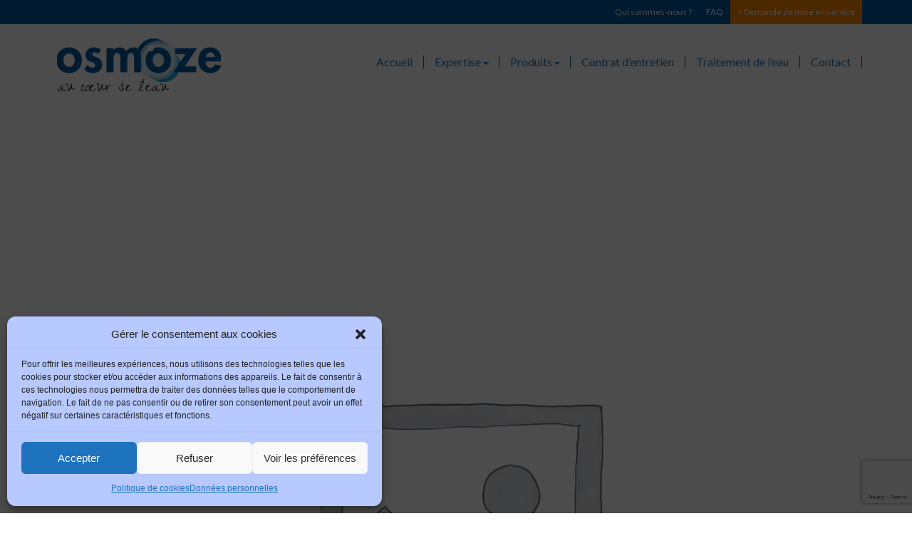

--- FILE ---
content_type: text/html; charset=utf-8
request_url: https://www.google.com/recaptcha/api2/anchor?ar=1&k=6LcfR3sUAAAAALffWqOGDI5HeWep8NXa8YLZi0BU&co=aHR0cHM6Ly9vc21vemUtZWF1LmZyOjQ0Mw..&hl=en&v=PoyoqOPhxBO7pBk68S4YbpHZ&size=invisible&anchor-ms=20000&execute-ms=30000&cb=on5rofxn4dio
body_size: 48827
content:
<!DOCTYPE HTML><html dir="ltr" lang="en"><head><meta http-equiv="Content-Type" content="text/html; charset=UTF-8">
<meta http-equiv="X-UA-Compatible" content="IE=edge">
<title>reCAPTCHA</title>
<style type="text/css">
/* cyrillic-ext */
@font-face {
  font-family: 'Roboto';
  font-style: normal;
  font-weight: 400;
  font-stretch: 100%;
  src: url(//fonts.gstatic.com/s/roboto/v48/KFO7CnqEu92Fr1ME7kSn66aGLdTylUAMa3GUBHMdazTgWw.woff2) format('woff2');
  unicode-range: U+0460-052F, U+1C80-1C8A, U+20B4, U+2DE0-2DFF, U+A640-A69F, U+FE2E-FE2F;
}
/* cyrillic */
@font-face {
  font-family: 'Roboto';
  font-style: normal;
  font-weight: 400;
  font-stretch: 100%;
  src: url(//fonts.gstatic.com/s/roboto/v48/KFO7CnqEu92Fr1ME7kSn66aGLdTylUAMa3iUBHMdazTgWw.woff2) format('woff2');
  unicode-range: U+0301, U+0400-045F, U+0490-0491, U+04B0-04B1, U+2116;
}
/* greek-ext */
@font-face {
  font-family: 'Roboto';
  font-style: normal;
  font-weight: 400;
  font-stretch: 100%;
  src: url(//fonts.gstatic.com/s/roboto/v48/KFO7CnqEu92Fr1ME7kSn66aGLdTylUAMa3CUBHMdazTgWw.woff2) format('woff2');
  unicode-range: U+1F00-1FFF;
}
/* greek */
@font-face {
  font-family: 'Roboto';
  font-style: normal;
  font-weight: 400;
  font-stretch: 100%;
  src: url(//fonts.gstatic.com/s/roboto/v48/KFO7CnqEu92Fr1ME7kSn66aGLdTylUAMa3-UBHMdazTgWw.woff2) format('woff2');
  unicode-range: U+0370-0377, U+037A-037F, U+0384-038A, U+038C, U+038E-03A1, U+03A3-03FF;
}
/* math */
@font-face {
  font-family: 'Roboto';
  font-style: normal;
  font-weight: 400;
  font-stretch: 100%;
  src: url(//fonts.gstatic.com/s/roboto/v48/KFO7CnqEu92Fr1ME7kSn66aGLdTylUAMawCUBHMdazTgWw.woff2) format('woff2');
  unicode-range: U+0302-0303, U+0305, U+0307-0308, U+0310, U+0312, U+0315, U+031A, U+0326-0327, U+032C, U+032F-0330, U+0332-0333, U+0338, U+033A, U+0346, U+034D, U+0391-03A1, U+03A3-03A9, U+03B1-03C9, U+03D1, U+03D5-03D6, U+03F0-03F1, U+03F4-03F5, U+2016-2017, U+2034-2038, U+203C, U+2040, U+2043, U+2047, U+2050, U+2057, U+205F, U+2070-2071, U+2074-208E, U+2090-209C, U+20D0-20DC, U+20E1, U+20E5-20EF, U+2100-2112, U+2114-2115, U+2117-2121, U+2123-214F, U+2190, U+2192, U+2194-21AE, U+21B0-21E5, U+21F1-21F2, U+21F4-2211, U+2213-2214, U+2216-22FF, U+2308-230B, U+2310, U+2319, U+231C-2321, U+2336-237A, U+237C, U+2395, U+239B-23B7, U+23D0, U+23DC-23E1, U+2474-2475, U+25AF, U+25B3, U+25B7, U+25BD, U+25C1, U+25CA, U+25CC, U+25FB, U+266D-266F, U+27C0-27FF, U+2900-2AFF, U+2B0E-2B11, U+2B30-2B4C, U+2BFE, U+3030, U+FF5B, U+FF5D, U+1D400-1D7FF, U+1EE00-1EEFF;
}
/* symbols */
@font-face {
  font-family: 'Roboto';
  font-style: normal;
  font-weight: 400;
  font-stretch: 100%;
  src: url(//fonts.gstatic.com/s/roboto/v48/KFO7CnqEu92Fr1ME7kSn66aGLdTylUAMaxKUBHMdazTgWw.woff2) format('woff2');
  unicode-range: U+0001-000C, U+000E-001F, U+007F-009F, U+20DD-20E0, U+20E2-20E4, U+2150-218F, U+2190, U+2192, U+2194-2199, U+21AF, U+21E6-21F0, U+21F3, U+2218-2219, U+2299, U+22C4-22C6, U+2300-243F, U+2440-244A, U+2460-24FF, U+25A0-27BF, U+2800-28FF, U+2921-2922, U+2981, U+29BF, U+29EB, U+2B00-2BFF, U+4DC0-4DFF, U+FFF9-FFFB, U+10140-1018E, U+10190-1019C, U+101A0, U+101D0-101FD, U+102E0-102FB, U+10E60-10E7E, U+1D2C0-1D2D3, U+1D2E0-1D37F, U+1F000-1F0FF, U+1F100-1F1AD, U+1F1E6-1F1FF, U+1F30D-1F30F, U+1F315, U+1F31C, U+1F31E, U+1F320-1F32C, U+1F336, U+1F378, U+1F37D, U+1F382, U+1F393-1F39F, U+1F3A7-1F3A8, U+1F3AC-1F3AF, U+1F3C2, U+1F3C4-1F3C6, U+1F3CA-1F3CE, U+1F3D4-1F3E0, U+1F3ED, U+1F3F1-1F3F3, U+1F3F5-1F3F7, U+1F408, U+1F415, U+1F41F, U+1F426, U+1F43F, U+1F441-1F442, U+1F444, U+1F446-1F449, U+1F44C-1F44E, U+1F453, U+1F46A, U+1F47D, U+1F4A3, U+1F4B0, U+1F4B3, U+1F4B9, U+1F4BB, U+1F4BF, U+1F4C8-1F4CB, U+1F4D6, U+1F4DA, U+1F4DF, U+1F4E3-1F4E6, U+1F4EA-1F4ED, U+1F4F7, U+1F4F9-1F4FB, U+1F4FD-1F4FE, U+1F503, U+1F507-1F50B, U+1F50D, U+1F512-1F513, U+1F53E-1F54A, U+1F54F-1F5FA, U+1F610, U+1F650-1F67F, U+1F687, U+1F68D, U+1F691, U+1F694, U+1F698, U+1F6AD, U+1F6B2, U+1F6B9-1F6BA, U+1F6BC, U+1F6C6-1F6CF, U+1F6D3-1F6D7, U+1F6E0-1F6EA, U+1F6F0-1F6F3, U+1F6F7-1F6FC, U+1F700-1F7FF, U+1F800-1F80B, U+1F810-1F847, U+1F850-1F859, U+1F860-1F887, U+1F890-1F8AD, U+1F8B0-1F8BB, U+1F8C0-1F8C1, U+1F900-1F90B, U+1F93B, U+1F946, U+1F984, U+1F996, U+1F9E9, U+1FA00-1FA6F, U+1FA70-1FA7C, U+1FA80-1FA89, U+1FA8F-1FAC6, U+1FACE-1FADC, U+1FADF-1FAE9, U+1FAF0-1FAF8, U+1FB00-1FBFF;
}
/* vietnamese */
@font-face {
  font-family: 'Roboto';
  font-style: normal;
  font-weight: 400;
  font-stretch: 100%;
  src: url(//fonts.gstatic.com/s/roboto/v48/KFO7CnqEu92Fr1ME7kSn66aGLdTylUAMa3OUBHMdazTgWw.woff2) format('woff2');
  unicode-range: U+0102-0103, U+0110-0111, U+0128-0129, U+0168-0169, U+01A0-01A1, U+01AF-01B0, U+0300-0301, U+0303-0304, U+0308-0309, U+0323, U+0329, U+1EA0-1EF9, U+20AB;
}
/* latin-ext */
@font-face {
  font-family: 'Roboto';
  font-style: normal;
  font-weight: 400;
  font-stretch: 100%;
  src: url(//fonts.gstatic.com/s/roboto/v48/KFO7CnqEu92Fr1ME7kSn66aGLdTylUAMa3KUBHMdazTgWw.woff2) format('woff2');
  unicode-range: U+0100-02BA, U+02BD-02C5, U+02C7-02CC, U+02CE-02D7, U+02DD-02FF, U+0304, U+0308, U+0329, U+1D00-1DBF, U+1E00-1E9F, U+1EF2-1EFF, U+2020, U+20A0-20AB, U+20AD-20C0, U+2113, U+2C60-2C7F, U+A720-A7FF;
}
/* latin */
@font-face {
  font-family: 'Roboto';
  font-style: normal;
  font-weight: 400;
  font-stretch: 100%;
  src: url(//fonts.gstatic.com/s/roboto/v48/KFO7CnqEu92Fr1ME7kSn66aGLdTylUAMa3yUBHMdazQ.woff2) format('woff2');
  unicode-range: U+0000-00FF, U+0131, U+0152-0153, U+02BB-02BC, U+02C6, U+02DA, U+02DC, U+0304, U+0308, U+0329, U+2000-206F, U+20AC, U+2122, U+2191, U+2193, U+2212, U+2215, U+FEFF, U+FFFD;
}
/* cyrillic-ext */
@font-face {
  font-family: 'Roboto';
  font-style: normal;
  font-weight: 500;
  font-stretch: 100%;
  src: url(//fonts.gstatic.com/s/roboto/v48/KFO7CnqEu92Fr1ME7kSn66aGLdTylUAMa3GUBHMdazTgWw.woff2) format('woff2');
  unicode-range: U+0460-052F, U+1C80-1C8A, U+20B4, U+2DE0-2DFF, U+A640-A69F, U+FE2E-FE2F;
}
/* cyrillic */
@font-face {
  font-family: 'Roboto';
  font-style: normal;
  font-weight: 500;
  font-stretch: 100%;
  src: url(//fonts.gstatic.com/s/roboto/v48/KFO7CnqEu92Fr1ME7kSn66aGLdTylUAMa3iUBHMdazTgWw.woff2) format('woff2');
  unicode-range: U+0301, U+0400-045F, U+0490-0491, U+04B0-04B1, U+2116;
}
/* greek-ext */
@font-face {
  font-family: 'Roboto';
  font-style: normal;
  font-weight: 500;
  font-stretch: 100%;
  src: url(//fonts.gstatic.com/s/roboto/v48/KFO7CnqEu92Fr1ME7kSn66aGLdTylUAMa3CUBHMdazTgWw.woff2) format('woff2');
  unicode-range: U+1F00-1FFF;
}
/* greek */
@font-face {
  font-family: 'Roboto';
  font-style: normal;
  font-weight: 500;
  font-stretch: 100%;
  src: url(//fonts.gstatic.com/s/roboto/v48/KFO7CnqEu92Fr1ME7kSn66aGLdTylUAMa3-UBHMdazTgWw.woff2) format('woff2');
  unicode-range: U+0370-0377, U+037A-037F, U+0384-038A, U+038C, U+038E-03A1, U+03A3-03FF;
}
/* math */
@font-face {
  font-family: 'Roboto';
  font-style: normal;
  font-weight: 500;
  font-stretch: 100%;
  src: url(//fonts.gstatic.com/s/roboto/v48/KFO7CnqEu92Fr1ME7kSn66aGLdTylUAMawCUBHMdazTgWw.woff2) format('woff2');
  unicode-range: U+0302-0303, U+0305, U+0307-0308, U+0310, U+0312, U+0315, U+031A, U+0326-0327, U+032C, U+032F-0330, U+0332-0333, U+0338, U+033A, U+0346, U+034D, U+0391-03A1, U+03A3-03A9, U+03B1-03C9, U+03D1, U+03D5-03D6, U+03F0-03F1, U+03F4-03F5, U+2016-2017, U+2034-2038, U+203C, U+2040, U+2043, U+2047, U+2050, U+2057, U+205F, U+2070-2071, U+2074-208E, U+2090-209C, U+20D0-20DC, U+20E1, U+20E5-20EF, U+2100-2112, U+2114-2115, U+2117-2121, U+2123-214F, U+2190, U+2192, U+2194-21AE, U+21B0-21E5, U+21F1-21F2, U+21F4-2211, U+2213-2214, U+2216-22FF, U+2308-230B, U+2310, U+2319, U+231C-2321, U+2336-237A, U+237C, U+2395, U+239B-23B7, U+23D0, U+23DC-23E1, U+2474-2475, U+25AF, U+25B3, U+25B7, U+25BD, U+25C1, U+25CA, U+25CC, U+25FB, U+266D-266F, U+27C0-27FF, U+2900-2AFF, U+2B0E-2B11, U+2B30-2B4C, U+2BFE, U+3030, U+FF5B, U+FF5D, U+1D400-1D7FF, U+1EE00-1EEFF;
}
/* symbols */
@font-face {
  font-family: 'Roboto';
  font-style: normal;
  font-weight: 500;
  font-stretch: 100%;
  src: url(//fonts.gstatic.com/s/roboto/v48/KFO7CnqEu92Fr1ME7kSn66aGLdTylUAMaxKUBHMdazTgWw.woff2) format('woff2');
  unicode-range: U+0001-000C, U+000E-001F, U+007F-009F, U+20DD-20E0, U+20E2-20E4, U+2150-218F, U+2190, U+2192, U+2194-2199, U+21AF, U+21E6-21F0, U+21F3, U+2218-2219, U+2299, U+22C4-22C6, U+2300-243F, U+2440-244A, U+2460-24FF, U+25A0-27BF, U+2800-28FF, U+2921-2922, U+2981, U+29BF, U+29EB, U+2B00-2BFF, U+4DC0-4DFF, U+FFF9-FFFB, U+10140-1018E, U+10190-1019C, U+101A0, U+101D0-101FD, U+102E0-102FB, U+10E60-10E7E, U+1D2C0-1D2D3, U+1D2E0-1D37F, U+1F000-1F0FF, U+1F100-1F1AD, U+1F1E6-1F1FF, U+1F30D-1F30F, U+1F315, U+1F31C, U+1F31E, U+1F320-1F32C, U+1F336, U+1F378, U+1F37D, U+1F382, U+1F393-1F39F, U+1F3A7-1F3A8, U+1F3AC-1F3AF, U+1F3C2, U+1F3C4-1F3C6, U+1F3CA-1F3CE, U+1F3D4-1F3E0, U+1F3ED, U+1F3F1-1F3F3, U+1F3F5-1F3F7, U+1F408, U+1F415, U+1F41F, U+1F426, U+1F43F, U+1F441-1F442, U+1F444, U+1F446-1F449, U+1F44C-1F44E, U+1F453, U+1F46A, U+1F47D, U+1F4A3, U+1F4B0, U+1F4B3, U+1F4B9, U+1F4BB, U+1F4BF, U+1F4C8-1F4CB, U+1F4D6, U+1F4DA, U+1F4DF, U+1F4E3-1F4E6, U+1F4EA-1F4ED, U+1F4F7, U+1F4F9-1F4FB, U+1F4FD-1F4FE, U+1F503, U+1F507-1F50B, U+1F50D, U+1F512-1F513, U+1F53E-1F54A, U+1F54F-1F5FA, U+1F610, U+1F650-1F67F, U+1F687, U+1F68D, U+1F691, U+1F694, U+1F698, U+1F6AD, U+1F6B2, U+1F6B9-1F6BA, U+1F6BC, U+1F6C6-1F6CF, U+1F6D3-1F6D7, U+1F6E0-1F6EA, U+1F6F0-1F6F3, U+1F6F7-1F6FC, U+1F700-1F7FF, U+1F800-1F80B, U+1F810-1F847, U+1F850-1F859, U+1F860-1F887, U+1F890-1F8AD, U+1F8B0-1F8BB, U+1F8C0-1F8C1, U+1F900-1F90B, U+1F93B, U+1F946, U+1F984, U+1F996, U+1F9E9, U+1FA00-1FA6F, U+1FA70-1FA7C, U+1FA80-1FA89, U+1FA8F-1FAC6, U+1FACE-1FADC, U+1FADF-1FAE9, U+1FAF0-1FAF8, U+1FB00-1FBFF;
}
/* vietnamese */
@font-face {
  font-family: 'Roboto';
  font-style: normal;
  font-weight: 500;
  font-stretch: 100%;
  src: url(//fonts.gstatic.com/s/roboto/v48/KFO7CnqEu92Fr1ME7kSn66aGLdTylUAMa3OUBHMdazTgWw.woff2) format('woff2');
  unicode-range: U+0102-0103, U+0110-0111, U+0128-0129, U+0168-0169, U+01A0-01A1, U+01AF-01B0, U+0300-0301, U+0303-0304, U+0308-0309, U+0323, U+0329, U+1EA0-1EF9, U+20AB;
}
/* latin-ext */
@font-face {
  font-family: 'Roboto';
  font-style: normal;
  font-weight: 500;
  font-stretch: 100%;
  src: url(//fonts.gstatic.com/s/roboto/v48/KFO7CnqEu92Fr1ME7kSn66aGLdTylUAMa3KUBHMdazTgWw.woff2) format('woff2');
  unicode-range: U+0100-02BA, U+02BD-02C5, U+02C7-02CC, U+02CE-02D7, U+02DD-02FF, U+0304, U+0308, U+0329, U+1D00-1DBF, U+1E00-1E9F, U+1EF2-1EFF, U+2020, U+20A0-20AB, U+20AD-20C0, U+2113, U+2C60-2C7F, U+A720-A7FF;
}
/* latin */
@font-face {
  font-family: 'Roboto';
  font-style: normal;
  font-weight: 500;
  font-stretch: 100%;
  src: url(//fonts.gstatic.com/s/roboto/v48/KFO7CnqEu92Fr1ME7kSn66aGLdTylUAMa3yUBHMdazQ.woff2) format('woff2');
  unicode-range: U+0000-00FF, U+0131, U+0152-0153, U+02BB-02BC, U+02C6, U+02DA, U+02DC, U+0304, U+0308, U+0329, U+2000-206F, U+20AC, U+2122, U+2191, U+2193, U+2212, U+2215, U+FEFF, U+FFFD;
}
/* cyrillic-ext */
@font-face {
  font-family: 'Roboto';
  font-style: normal;
  font-weight: 900;
  font-stretch: 100%;
  src: url(//fonts.gstatic.com/s/roboto/v48/KFO7CnqEu92Fr1ME7kSn66aGLdTylUAMa3GUBHMdazTgWw.woff2) format('woff2');
  unicode-range: U+0460-052F, U+1C80-1C8A, U+20B4, U+2DE0-2DFF, U+A640-A69F, U+FE2E-FE2F;
}
/* cyrillic */
@font-face {
  font-family: 'Roboto';
  font-style: normal;
  font-weight: 900;
  font-stretch: 100%;
  src: url(//fonts.gstatic.com/s/roboto/v48/KFO7CnqEu92Fr1ME7kSn66aGLdTylUAMa3iUBHMdazTgWw.woff2) format('woff2');
  unicode-range: U+0301, U+0400-045F, U+0490-0491, U+04B0-04B1, U+2116;
}
/* greek-ext */
@font-face {
  font-family: 'Roboto';
  font-style: normal;
  font-weight: 900;
  font-stretch: 100%;
  src: url(//fonts.gstatic.com/s/roboto/v48/KFO7CnqEu92Fr1ME7kSn66aGLdTylUAMa3CUBHMdazTgWw.woff2) format('woff2');
  unicode-range: U+1F00-1FFF;
}
/* greek */
@font-face {
  font-family: 'Roboto';
  font-style: normal;
  font-weight: 900;
  font-stretch: 100%;
  src: url(//fonts.gstatic.com/s/roboto/v48/KFO7CnqEu92Fr1ME7kSn66aGLdTylUAMa3-UBHMdazTgWw.woff2) format('woff2');
  unicode-range: U+0370-0377, U+037A-037F, U+0384-038A, U+038C, U+038E-03A1, U+03A3-03FF;
}
/* math */
@font-face {
  font-family: 'Roboto';
  font-style: normal;
  font-weight: 900;
  font-stretch: 100%;
  src: url(//fonts.gstatic.com/s/roboto/v48/KFO7CnqEu92Fr1ME7kSn66aGLdTylUAMawCUBHMdazTgWw.woff2) format('woff2');
  unicode-range: U+0302-0303, U+0305, U+0307-0308, U+0310, U+0312, U+0315, U+031A, U+0326-0327, U+032C, U+032F-0330, U+0332-0333, U+0338, U+033A, U+0346, U+034D, U+0391-03A1, U+03A3-03A9, U+03B1-03C9, U+03D1, U+03D5-03D6, U+03F0-03F1, U+03F4-03F5, U+2016-2017, U+2034-2038, U+203C, U+2040, U+2043, U+2047, U+2050, U+2057, U+205F, U+2070-2071, U+2074-208E, U+2090-209C, U+20D0-20DC, U+20E1, U+20E5-20EF, U+2100-2112, U+2114-2115, U+2117-2121, U+2123-214F, U+2190, U+2192, U+2194-21AE, U+21B0-21E5, U+21F1-21F2, U+21F4-2211, U+2213-2214, U+2216-22FF, U+2308-230B, U+2310, U+2319, U+231C-2321, U+2336-237A, U+237C, U+2395, U+239B-23B7, U+23D0, U+23DC-23E1, U+2474-2475, U+25AF, U+25B3, U+25B7, U+25BD, U+25C1, U+25CA, U+25CC, U+25FB, U+266D-266F, U+27C0-27FF, U+2900-2AFF, U+2B0E-2B11, U+2B30-2B4C, U+2BFE, U+3030, U+FF5B, U+FF5D, U+1D400-1D7FF, U+1EE00-1EEFF;
}
/* symbols */
@font-face {
  font-family: 'Roboto';
  font-style: normal;
  font-weight: 900;
  font-stretch: 100%;
  src: url(//fonts.gstatic.com/s/roboto/v48/KFO7CnqEu92Fr1ME7kSn66aGLdTylUAMaxKUBHMdazTgWw.woff2) format('woff2');
  unicode-range: U+0001-000C, U+000E-001F, U+007F-009F, U+20DD-20E0, U+20E2-20E4, U+2150-218F, U+2190, U+2192, U+2194-2199, U+21AF, U+21E6-21F0, U+21F3, U+2218-2219, U+2299, U+22C4-22C6, U+2300-243F, U+2440-244A, U+2460-24FF, U+25A0-27BF, U+2800-28FF, U+2921-2922, U+2981, U+29BF, U+29EB, U+2B00-2BFF, U+4DC0-4DFF, U+FFF9-FFFB, U+10140-1018E, U+10190-1019C, U+101A0, U+101D0-101FD, U+102E0-102FB, U+10E60-10E7E, U+1D2C0-1D2D3, U+1D2E0-1D37F, U+1F000-1F0FF, U+1F100-1F1AD, U+1F1E6-1F1FF, U+1F30D-1F30F, U+1F315, U+1F31C, U+1F31E, U+1F320-1F32C, U+1F336, U+1F378, U+1F37D, U+1F382, U+1F393-1F39F, U+1F3A7-1F3A8, U+1F3AC-1F3AF, U+1F3C2, U+1F3C4-1F3C6, U+1F3CA-1F3CE, U+1F3D4-1F3E0, U+1F3ED, U+1F3F1-1F3F3, U+1F3F5-1F3F7, U+1F408, U+1F415, U+1F41F, U+1F426, U+1F43F, U+1F441-1F442, U+1F444, U+1F446-1F449, U+1F44C-1F44E, U+1F453, U+1F46A, U+1F47D, U+1F4A3, U+1F4B0, U+1F4B3, U+1F4B9, U+1F4BB, U+1F4BF, U+1F4C8-1F4CB, U+1F4D6, U+1F4DA, U+1F4DF, U+1F4E3-1F4E6, U+1F4EA-1F4ED, U+1F4F7, U+1F4F9-1F4FB, U+1F4FD-1F4FE, U+1F503, U+1F507-1F50B, U+1F50D, U+1F512-1F513, U+1F53E-1F54A, U+1F54F-1F5FA, U+1F610, U+1F650-1F67F, U+1F687, U+1F68D, U+1F691, U+1F694, U+1F698, U+1F6AD, U+1F6B2, U+1F6B9-1F6BA, U+1F6BC, U+1F6C6-1F6CF, U+1F6D3-1F6D7, U+1F6E0-1F6EA, U+1F6F0-1F6F3, U+1F6F7-1F6FC, U+1F700-1F7FF, U+1F800-1F80B, U+1F810-1F847, U+1F850-1F859, U+1F860-1F887, U+1F890-1F8AD, U+1F8B0-1F8BB, U+1F8C0-1F8C1, U+1F900-1F90B, U+1F93B, U+1F946, U+1F984, U+1F996, U+1F9E9, U+1FA00-1FA6F, U+1FA70-1FA7C, U+1FA80-1FA89, U+1FA8F-1FAC6, U+1FACE-1FADC, U+1FADF-1FAE9, U+1FAF0-1FAF8, U+1FB00-1FBFF;
}
/* vietnamese */
@font-face {
  font-family: 'Roboto';
  font-style: normal;
  font-weight: 900;
  font-stretch: 100%;
  src: url(//fonts.gstatic.com/s/roboto/v48/KFO7CnqEu92Fr1ME7kSn66aGLdTylUAMa3OUBHMdazTgWw.woff2) format('woff2');
  unicode-range: U+0102-0103, U+0110-0111, U+0128-0129, U+0168-0169, U+01A0-01A1, U+01AF-01B0, U+0300-0301, U+0303-0304, U+0308-0309, U+0323, U+0329, U+1EA0-1EF9, U+20AB;
}
/* latin-ext */
@font-face {
  font-family: 'Roboto';
  font-style: normal;
  font-weight: 900;
  font-stretch: 100%;
  src: url(//fonts.gstatic.com/s/roboto/v48/KFO7CnqEu92Fr1ME7kSn66aGLdTylUAMa3KUBHMdazTgWw.woff2) format('woff2');
  unicode-range: U+0100-02BA, U+02BD-02C5, U+02C7-02CC, U+02CE-02D7, U+02DD-02FF, U+0304, U+0308, U+0329, U+1D00-1DBF, U+1E00-1E9F, U+1EF2-1EFF, U+2020, U+20A0-20AB, U+20AD-20C0, U+2113, U+2C60-2C7F, U+A720-A7FF;
}
/* latin */
@font-face {
  font-family: 'Roboto';
  font-style: normal;
  font-weight: 900;
  font-stretch: 100%;
  src: url(//fonts.gstatic.com/s/roboto/v48/KFO7CnqEu92Fr1ME7kSn66aGLdTylUAMa3yUBHMdazQ.woff2) format('woff2');
  unicode-range: U+0000-00FF, U+0131, U+0152-0153, U+02BB-02BC, U+02C6, U+02DA, U+02DC, U+0304, U+0308, U+0329, U+2000-206F, U+20AC, U+2122, U+2191, U+2193, U+2212, U+2215, U+FEFF, U+FFFD;
}

</style>
<link rel="stylesheet" type="text/css" href="https://www.gstatic.com/recaptcha/releases/PoyoqOPhxBO7pBk68S4YbpHZ/styles__ltr.css">
<script nonce="sfQdh8MPNqg_Ytjg7yMqlw" type="text/javascript">window['__recaptcha_api'] = 'https://www.google.com/recaptcha/api2/';</script>
<script type="text/javascript" src="https://www.gstatic.com/recaptcha/releases/PoyoqOPhxBO7pBk68S4YbpHZ/recaptcha__en.js" nonce="sfQdh8MPNqg_Ytjg7yMqlw">
      
    </script></head>
<body><div id="rc-anchor-alert" class="rc-anchor-alert"></div>
<input type="hidden" id="recaptcha-token" value="[base64]">
<script type="text/javascript" nonce="sfQdh8MPNqg_Ytjg7yMqlw">
      recaptcha.anchor.Main.init("[\x22ainput\x22,[\x22bgdata\x22,\x22\x22,\[base64]/[base64]/[base64]/[base64]/[base64]/UltsKytdPUU6KEU8MjA0OD9SW2wrK109RT4+NnwxOTI6KChFJjY0NTEyKT09NTUyOTYmJk0rMTxjLmxlbmd0aCYmKGMuY2hhckNvZGVBdChNKzEpJjY0NTEyKT09NTYzMjA/[base64]/[base64]/[base64]/[base64]/[base64]/[base64]/[base64]\x22,\[base64]\x22,\x22w57Clkp0wrxBAsOVBMKGwqBVT8KrWsK+IDJZw5x9bzhIbMO8w4XDjy7CvS9Zw7/DncKGacO6w6DDmCHCmcKiZsO2Ji1yHMK7awpcwp0lwqYrw7tYw7Q1w6FgesO0woIFw6jDkcOtwpY4wqPDh2wYfcKNS8ORKMK3w67Dq1kWdcKCOcKIYm7CnH/DnUPDp25udV7CkzMrw5vDrl3CtHwVX8KPw4zDksOFw6PCrBB1HMOWLjYFw6BPw7fDiwPCksKuw4U7w5XDo8O1dsOHLcK8RsKKWMOwwoI1U8OdGkwEZMKWw5nCoMOjwrXCqcKkw4PCisOTI1loE1/ClcO/H35XeiEQRTl7w5bCssKFOxrCq8OPAHnChFdtwoMAw7vCmsKBw6dWDMOxwqMBVArCicOZw6t1PRXDjlBtw7rCqcOzw7fCtxPDh2XDj8KTwocEw6QCcgY9w4rChBfCoMK8woxSw4fCisOmWMOmwrh2wrxBwrHDi2/DlcOrHGTDgsOww5zDicOCZcK4w7lmwpAQcUQAGQt3IUnDlXhewrc+w6bDvcK2w5/Do8OAB8Owwr49asK+UsKDw6jCgGQsEwTCrXDDpFzDncKOw4fDnsOrwq5tw5YDdgrDrADChn/CgB3DiMORw4V9McKmwpNuasKPKMOjP8O1w4HCssKcw6tPwqJzw7LDmzkNw5o/wpDDhQdgdsOgTsOBw7PDtMOuRhICwpPDmBZraQ1PHRXDr8K7dcKkfCALYMO3UsKJwq7DlcOVw6rDjMKvaEjCv8OUUcOSw4zDgMOuW1fDq0gRw4bDlsKHTxDCgcOkwovDoG3Cl8OYdsOoXcO+b8KEw4/CpcOeOsOEwoVVw45ILcOEw7pNwo0Gf1hbwrhhw4XDr8OGwql7wr3CrcORwqt7w7TDuXXDhsO7wozDo1kXfsKAw4bDsUBIw6ZtaMO5w7I2GMKgATtpw7o/XsOpHiw9w6QZw51twrNRUCxBHD/DjcONUgnCiw0iw6rDocKNw6HDkmrDrGnCi8KDw50qw6DDgnVkMcOLw68uw73CrwzDniPDmMOyw6TCjQXCisOpwq3Do3HDh8OFwpvCjsKEwoDDtUMiU8Ouw5oKw4DCgMOcVFDCvMOTWFvDsB/DkyUswqrDoj3Dom7Dv8K2AF3ChsK/w7V0dsKtBxI/GArDrl88wphDBCDDg1zDqMOZw4k3wpJ5w795EMORwp55PMKAwoo+egQJw6TDnsOfNMOTZRwDwpFidMKVwq52MDx8w5fDt8OWw4Y/[base64]/[base64]/[base64]/w7RfIXTCusKrw4N2KRATGcOTw5XDmE4nEBfDuT7CpsOkwqFdw4PDiR7Do8Oyc8OIwoLCt8Ohw5J6w4lyw6zDqsO8wo9wwr1Swq7CosOqLsOGTMKJdHk4BcODw6fCl8O+OsKUw5fCpGHDh8K8ZDvDsMO/[base64]/Du8O/HgxJcDgHwqXCgizCu0TDtcOAexUMJcK0M8OdwrxgfcOLw4PCtg7DlifCtRzCrGplwrZcR1x0w4/CisK9Rg3DicOWw4TCh2BLwq8uw6fDlC/CkMOXO8K6wqLDgMKiw4HCsXzCm8OPwphtFXLDv8KCwpHDvGhRwpZrIAbDogVzdsOSw67Di0B0w4hfC3HDhcKPXWJSbVtWw4vCpcKyeX7DhnIhwpE5w7TCtcOte8KOMsK0w7pPw41kLcKiw6TCncKsFC7Dk1jDuDoFwqjCnQ1lF8KkawZ/FXdkwqLCkMKAIUVyVCjCqsK0wpcKw7/CqMOYVcOxa8KBw4zCjCBHGFnDrAY1wqEzw7nDl8OpRTxgwrPCmxZww6XCrcOrPMOQacKjcDJ2wrTDrxvCkEXCljtyVcKewrZWXwE7wppMTAPCjCYwfMKvwobCkRM0w4vCnjfDmMO0wrLDu2rDjcKhNcOWw73DuXTCkcOSwqzDgx/CuS1Cw405wr8+YwnCh8OYwr7DvMO9D8KBFTfCrsO+XxYMw58oTj3DvTvCv25OC8K/awfDn3LCkMOXwpXCssKbKkohwo7CrMKRwoIMw4gLw5vDkhPCkMK8w4JAw4tDwrY3wrp4PsOuNEHDuMO7wqrDp8OGNMKhw73DoHYHKMOobFPDqnF/UsKgd8K6w7NGTytMwrg2woLDjsO7Q3rDgcKDNsO8XMO/w5vCmSpHWMK0wrJVEH3DtirCojfDqsKtwoVRH2/Cm8KhwrzDnDdjV8Osw7/DscKLZmDClsO8wqgiR2Rnw6tLw43DqcOebsO4w6jDg8O0w4UYw5kYwp5Kw4HDlMKZVMOlcEPCqMKtR28CPWvCpzxCRRzCgsKGZsO2wo4Nw7wxw7Asw5HDr8K5wqJhw63CgMKFw41Aw4HDjsOEw4EBGMOPA8OPUsOlNyFaJRnChsOtCsKmw6fDjsK/wrrCrmdpwpbDsXhMPWHClCrDqUjChcOWfDLCssKNMS0cw6TCnMKOwrtvdMKow7Msw6IgwrssUwxobsKgwpBwwpjDgHPCucKVRyjClCjDtcK/[base64]/BsKDKDrCqMKHOMKqL2VfHgXClHkFwqXDsQROI8OVw596wp58w4Mqw5JpckVEJcOWUMO7w6BZwr45w57CscKmVMK9wpRabjghS8KnwoFuDRASNwEdwpLDgcKOCcK2HsKaC2nCgn/CiMOuLcOXBE9HwqjDr8OKasKjwpE3NcK1G0LCjsOGw5PCs2/Cmhx7w6nDlMOLw5cdPFhwMsONASnCgULCgUMGw47DvsO1w7DCoA3DqSICFl9LG8KUwo8eRcKdwr50wrRoHcKDwrrDo8O3w5oVw47DgQVLKCTCpsOiw55xXcKiwr7DvMKqw6nDnDIcwpFBfnR4YDAVwp1vwrFXwoxDO8KqEMOEw6HDo0diLcOiw63DrsORPXFUw6/CuXXCvBDCt0LCm8KzX1VwBcOgF8Omw4p+wqHCpUjCq8K7w7/DjcKLwo4XcWUZecKNAX7ClcObB3s/w4U2w7LDo8Ojw5HDpMOAw5vCqWpww5HCssOgwosYwq/Cnx5ywobCu8Kjw6RMwr0oI8KvP8Ojw6nDsGB0HSN9wozDtsKjwobCrnnCq0zDnwDDpmTCozDDsE4IwpQmdB3CrcKiw6zChMO9wptPOy/CucKVw7fDlUFNOMKqw7/CpxhwwrpvL34HwqwGPETDqnkPw7Q8aHAlwpjDn3gtwqwBPcOvaTzDjUbCgsOOw7/DqMKfKMKKwpQkwpzDo8KVwqpLFsOzwqXCncKuG8K+JQLDv8OJJifDlhV4C8KKw4TCqMOoFcOSWMKcwovDnnHDqTnCtUbCgQbDgMORNj9Tw5A3w6TCv8KlIX/DtU/CriQyw6/CgsKRKcK8w4cqw7hhwq7CqMOIWcOYCUfCsMKJw5DDnQnCim/Dt8K0wo1tAsKdSFMaasKFGMKBEsKXCktkPsKzwoZuOGPCj8KhbcOOw5Atwp05RVckw61rwprCiMK+XMKtwrwSw7bDocKBwrPDkEoKa8K0wo/[base64]/RcKcw5vDgsKFRF06OcK4w67Dpl1pwq/Cp1nCmsOUFsOZE0nDphXDoS7ChMOyJlTDhCUZwqt3LWpVGcOaw4kgKcKmw7zDukfClXPDlcKFwq/DuThrw7TCvBt1FsKCwpDCty7DmAFvw6XCuWQFw73CscKDU8OMQ8KNw6PCr15fXTDDvDxxwqBqOyXCoB5AwqHCksO/eUsXw50Ywooiwo0sw5gIF8OBXMOJwo16woYMQljDmXwuA8OowqnCtDYMwpgzwoTDncOEDcK5M8OXBGQmw4U0wqjCrcOxZMOJBnEoPcOSOWbDp0HDujzCtcK2YMOyw7sDBsOIw5/[base64]/CtVnDlcKXw4oow5tJwr4vw5UzTlbDmcO9FcKGOcOCKMKWU8KpwoUowpFCXT1eZ204w4DDvR/DjWQBwrjCrMO2TCAHIDjDmMKVGSwgMMKkcALCqcKeRyEMwrxxworCkcOcEWbChS7Dr8KbwqvCnsKlMhnCnXDDtG/[base64]/DkVfDohHCox3DiDDDgDnCkhHDnMOoEcK/MmDDj8OpfWEmGD98dDrCmGIpWgxRSsKNw5nDuMO/bMOlSsO1HcK4Ux0PQFF6w7PCmMOqY01Hw4vCuXXCjsOuwozDkF3Do0khw5Iawr8fKcOywoHDp28BwrLDslzCosKBM8O/w5wbM8KrfCRBUMKkwqBAwr3DhTbDgMOuwobDrcKKwqoFwpjDhFjDq8OlMMKlw5PDkcKOw4vDsWbCogc6VmnCuXZ0w6xOwqLChy/[base64]/CgB/CsRbCl2fDrHbDjkbCmyR0JxnChsK9JcOVwq/[base64]/TcKCX00rVsKBwpHCtxxSP8KlD8KXEcO/EjPDgW3DtcOiw57Cr8KqwqfDnMOVacKJw70mQsO8wq06w6bCrHg3wpp3wq/DgBLDj3hzFcO5V8KXawlzw5JeZcKGT8OaeR9+MFvDizjDpU/CtjrDu8OaS8OYw43DpQx6wrQjWMOWVQnCu8Otw5lWZRFNw7kFw65uRcOYwqUcJETDrRoVw59fw7UifFkbw5/Cl8OSR3nCmDfChMKrJMK3DcK9LyhccMK/w6zDpcKpwo1KVsKiw7ZRIBwxUifDncKhwqhFwo9tOsKvw6QBD2paIBzDqTxZwrXCs8KGw7bCrmFOw54+WBfCjcKie1howqzCicKOUS1yMWDDrsOnw50tw7PCrsK5Fl4YwplHVMOQV8K9SAvDqTJPw5Nzw7fDgcKUO8ODEz8+w7LDqkV/w7zDgMOUw4LCoyMJTAPCqMKAwph8EFpjE8KpDiFDw4gowoINGXXDlcOkH8Ofwq5qw49Kwplmw49awpwBw5HCkW/CmE4mE8OuBAY2ZcOsFsOgEyrCsjAMDG5aOAI2CcKowqNlw5AewofDm8O/OsO5JcOzw4XCt8O2c0rCkMOQw47DojsPw5tGw6LCr8K+FMKiLMKKNgRGwrVtWcOFMnE/wpzDhh7DknJ/wrFsHCHDlcKFGTB6RjPDt8OXwoUDDsKNwpXCrMORw5nCiTM6Xn/CvMO9wrnDuxoQw5TDu8OmwpQ2wofDi8K+wrjDsMK1SzEpwp3CmFrCp1MQwqvDg8K/wqQ0MsK1w6J+AsKCwqUmIMKlwq/Ds8KMecOAHsKiw6vCvkfDh8Kzw40qe8OzOsKqYMOswqjCocOfNcKoaFjDmmZ/wqJHw7rCu8OzO8O5DsK/[base64]/T8Oaw5HDnMONSMK0w6csXcOub8KKJMK7CF8xwpl/w69ZwoRIwoDDvWpPwrBETmfCjF0+woLDucOFNgY4Q0AqBDTClMKjwpHDtC8rw4x6IElWQ0UhwrUvdwEKe11WDHfCoG1Lw53Dtz/Ch8Kmw53Cumc7IFYjwrfDh2LCvcOmw6tNwqF6w4rDkcKswrspVkbCt8OhwpNhwrxVwqfCv8K2w5zDnCtjaiZ+w55wOVATcQPDq8KqwrVcQXVAJBYcwq3ClBDDhE/Dhy7CigrDgcKXYB8lw4vDrgN5w7PCt8O+DnHDq8O4dMKXwqpUSsKUw4AVMTjDgFPDkHbDjlgEwpY7w4h4esKzw4dLw40FLBpBw4rCqDnCnkgxw7hHdTfCn8KxdgcvwogGe8O8d8Omwo/Dl8KSak16wrkAwq05AsOUw4wuBcKsw6BLTMKlwoJJQcOiwoI9VMKsD8KEH8K/[base64]/CuMO3w4AnwoXCkWTCqnPCg1JPZSc5HcKUDcKCTMOKwqYtwoUvdQLDulBrw4guUgbDq8Orw4cbScOtwodEZXtgw4dww7U1SsOJThXDhzJoc8OMWwEXb8KFwosSw5jDicOqVTHDqFzDngrCpMORPAHCpMOBw6TDpGbCh8OswoXCryhYw5/DmcOOMQI/[base64]/DuQzDljfDp0vCgsKVw4YEw6Mnw6fDoBbCjhA+wrE1WyXDlsKtJi/DvsK0bx7CscONS8KnVw/DuMKYw5/[base64]/[base64]/[base64]/DrChFwpjCqcO7ZTjCisOrasKdw4NzacK8woR5w4wcw4PCh8OYwqgrZxbCgsKaCnIdwpbCsQtiNMONHifDgkEmQlPDu8KFc3vCqcOEw4hswq/CvcKKHMOjfXzDncOPOEJSO18UcsO6OWErw6t4QcOww57ClnBMcWzCryXCnw0ud8KKwqF0VXETKzHCq8Kuw6gYBsOxW8OURUcXwox7w67CgjjCnMOHw7/Do8KnwobCmSobw6nCkkErw57Dn8KHXMOXwo3Cg8K3I0TDi8KtE8KHbsKBwo9MCcOaNUbDkcKoViXDp8OGw7LChMO+DcO7w47DmVDDh8ODcMKpw6Y0XAfChsOFbcK9w7Vzwqd5wrYVPMKDDDJ2w4UpwrcoDsOhw7PDk1BfesO/SjN0wpbDg8OKw50xw54kw74Zwq3Dt8KJY8OVPsOfw7NZwonCjEjCncO8NkwoSsOtO8OhVXd+C2LCpMOmR8K9wqABAMKdwrlKwq1Xw6ZJWMKJwrjCmMOswrMBHsKufcOUQR7DhsKFwq/[base64]/DvzZUw4pQw5DDt2N5wo7DgUzCh8Kmw5/Dv8OKwp/[base64]/Dm8OCw4twFMOywoZkwrnCihBVw7vDpTlKWVpGKSzCgsKgw7VRwozDhMO2w75Qw6nDrXItw7USbsK6esK0ScKEwpTCjsKgMQDCrWkIwpJ1woonwpo4w60FO8OPw7vCoxYJScOKKWLDm8KOC2HDlXNlPWDDizTCn2zDt8KZwo5AwqpNFi/[base64]/CpMOMwpAsw5HDoX/[base64]/B8KiwooLw6LCry0IEAs2w7LDkXQFw5HCj8KfDMO/wpMVUcOxL8OFw5Y+w6HDncOcwobDoybDpz3DvjTDngfCuMO/d0vCrMOcw59gOHTDjnXDmETDnjfDkQhYwqfDpcK0Bg5Fw5MOwo/CksOWwq8zUMKoTcKJwplEwr9VBcKjw6HDjMKpw4d5ZMOlWjTCkRnDtsK1ZXrCqTR4IcOUwqAMw5LCgsKSGjXCgAF9IcOMCsKLDEEew4AxWsO8EsOSR8O7wopfwoF7bcO5w4ovJClowqsqUsOuwqRMw6ZLw47CsUUsIcO8wp9Ew6o8w6fCjsONwqjDhcO/dcKlAQIww6I+PsOCwo3DtinChcKCwp/CqcKVJS3DoRjCj8KGSsKcJX9dC20Iw7bDpMOGw7lDwqFXw7Aaw4xUCmZzIjM5wo/CrUlCBsOtw73DusKGWXjDssKCcxUiwqJiccOcwqDDrMOtwrxUAHk0wrN9YMKvAjXDmMODwoYqw5bDmcOkBcK/IcOyZ8OJIMOrw7zDuMKmwq/DgSrCqMO4QsOHwrYMK13Dml3CpMOSw6rDvsKHw7nCrFzDgcKqwqkQQsK7asOEaiUhwqhwwocQXGNuKsKRdWTDoTPCr8KqagTCkGzDt0IMTsOAwqvChMKEw6tRw59Mw590WcKzDcK+ZMO9wpRxccOAwoBVAS/Co8KRUsOPwrXCscOKHsK2AhrDsXtOw5UzTD/DmXE7f8Ofw7zDgyfDq2x6cMOZcF7CvhLDhcOkV8O2wofDmHMXQ8OLKMO4w78VwrPDqSvDoSFjwrDDsMKUf8K/P8K1w5h8w5hzdcOcORQLw7kCIxzDrsKPw7kPP8OwwrXDnV9acsOlwqnDuMOow7vDhkoDVsKTAsKBwqo4YX8Ww5gtwoPDisK0wqoDVCXCoDbDtcKZwolbwptcwrvChntPCcOZZw8pw6vDiEzDhcOXw4VUwqLDosKxfxwEd8OSw5/Dv8KJJcOFw5NOw6oPwohoGcOpw4PCgMO8wo7CssOTwr4iIsOhMiLCtnZywpkew6lTCcKiciB1MCHCnsKuYSt7H1F+woElwqjDvTfCkXR/w7QePMORQcOKwqxPUMOUNUIBwpjCpsKxK8Knwq3DoEtiMcKwwrzCisOcVgvDqMOUW8KDw4TDtMKPe8O4D8KBw5nDmShawpEHwonDjDwaesK0FCBUw4/DqSXCjcOXasO2bsOgw4rChcOjSsKsw7rDv8OqwotoVUMTw5/CqcKGw7ZyTMOzW8KAwp1yVMK0woNUw4jDqMKqc8KOw4TCqsK/VF7DiwLDu8ORw63Cs8KybWx/MMOmZcOlwqwiwroVI3gXVBlJwrTCsXXCtcO5fwzClw/Cm1FvUUTDomo5KMKbRMO5BWTCuXnDlcKKwpxlwpojCkfCuMKew6w3GGDDoi7DmXpfGMK1w5zDlzobw6XCmcOiEXIOwpzClcOVSXfColQHw6NwaMKGesKxwpHChF3Dq8Oxw7jCpcK6w6VXc8OAwovCvSo3w5rDrcOWcjLCvyA2HRHCs3LDscOlw5Noch3CjF/Cq8OLwpYzw53Di2zDrTwbwpbCryLCvcOqN0F2MnrDgBzDo8Ozw6TCiMK/TCvCsE3DmsK7e8K7w53DgQZiw7BOM8KqViFKXcOYw6AuwpPDh09MSMK4XSd4w47CrcKRwpnDlMO3woLCjcKjwqp1DcK8wpRAwrPCqMKPOk42w4LDosK/[base64]/DjMO1w5fDqVXDhCd/w5F8KMKCw4bCp8KBecK1w4TDpMOgPjk+w6HDucKJCcKrZ8KrwrMPUcO4G8KIw5xDfcKDUQ1fwp3CqMOaLitUI8O1worDtjgMTHbCqsOLHcOSbloge1DDrcKHCWRAShNuFMOgVkXDtMK/WcKlMsKAwo7CqMOYXQTCgHZtw7/[base64]/[base64]/CgzdgwqDCnwcGeMKsw7lCYsK4NzEpJjpLV8OkwpDDl8KQw4LCmcKWUcOFSGsnGcKiZmwrwqzDg8ORw4vCrcOCw7Ybw55CK8O5wpfDjgfDrk0Mw6BYw6lwwr3CngEwUhZnwoQGw6jDtMK0NkAmWMKlwp5hGDRRwp5/w54uGlchwp3CiVHDqhU1SMKKSTLCtMOhF2Z/MxrDkMOUwrzCozsEVsK5w5/CqTtbCFbDpgDDmHE/w48zLMKfw7XCqMKWBn8bw4/CrgTClR1iwrI6w53CtW5KYQQEwpHCn8KwCMKRDCHCvnXDkMKgwrnDi2BaFMK9aHzCk1rCucOowpZrRjDCgMKvbh8dNwTDhMOIwplow5HDgMK5w5DCtcK1wo3Chy7Cl2kRBF9lw7zCvsOzKWzDmcOnwpdHw4TDncOVwpDDkcKxwq3CvMK0w7bCucKLS8OaQ8Kmw4/DnGl5wq3DhCcDJcObKgJlCMOQw5IPwo0Vw4nCocOBFWslwqgGYsKKwpdyw5LDsmLCk3DDtkoiwqHDm0p3wpoNaG/Cow7DiMOXbsKeSREuYcKKU8OxNFTDnhHCuMOWaxTDqcKZwrXCrTkpXcOhbcOIwrQufcOxw5zCqxU6w4vCmcOZYxDDsgrCm8Kow7jDkwzDrns4ccK6BSLCnX7CicKJw6g6Y8OcXgAwXMO0w7HCmnHCpMKECMKHw6/Dr8KAw5g/[base64]/w7MxW8ORQ19+wpISwpfDq8ORWCgILcKJwpXChcOCw6rCrjw/IMOqOMKPQyNkS2nCqHUew6/DjcOZwrfCjMK9w43DhsK/woY2wpHDtS0iwrgpFBZQTMKYw4jDmgDCsAjCtXFiw4nCjMKVLVjCumBLQ07CkG3Chk8mwqlBw4bDp8Ktw43Dm2vDtsK4w7bCjMOAw5FjJ8OcPMKlCD1oayEqb8Omw4N6wqYhwqYMw6xsw59jw5V2wq7DqsONXBxmwrJEWyrDgMKeMcKKw7/CnMKGH8OASHvDnhHDlcOnWAfCn8KywojCt8OjUcOBX8OfB8KyRTLDsMKaezE0wpxXKMOMw60DwobDqMKmNBEEwq05WcKAZ8K9DWXCkW/[base64]/DnwzCpkdJBn7DpyzCsgjCqsObBcKOcRE5L1DDh8KKEXnCsMK8w6zDkcO6Cw01wr/ClT/[base64]/DrADDpSDDj8OoUmA4woPDoxLDrgjClsOzEhAnXcOow4IIAUjDicKyworDn8K2XMOlwoIHbwI6RnLCqDnChcO7EcKfal/[base64]/[base64]/Dh8KMwoDCosKQO8KlwqZlw4Iiwrh+w4XCoTVJwpLCjxnDlmDDjhRvR8O3wr9nw6IrIcODwqzDuMK3dx3DuD1qVwrCscOHHsKXwpbCkz7CqHpEZ8KZw6Y9w75/HhEUw73DrcKRZ8OFcsKxwoV0wrbDh3DDq8O9PgzDg1/CiMOuw7QyJATDhUJkwopTw7QXFkTDqsK4w5RycSrCsMKrEwrCmGgZwpjCohfCqmjDhh88wobDlwbDpz1bNXxCw7DCuQ3CvMKjUSNpOcOLIlTChcO/w6jDpRTCvMKFGUtew65uwr95VmzCggTDncOtw4wJw7XDjj/DngV1wpPDvgRPMlglwokBworDhsOTw4UQw4hcZ8OaXm84AFF8eE3DqMKcwqU1w5E9wq/[base64]/CuMOSwokWPWgIcxLCksOfw60ebMKgHwjDnsO9d03Cr8Ozw7RDSMKaFcO9VsKoG8K8wo9pwo/[base64]/[base64]/Dj2oPw4XCr8KOwqBbHH3CqDjCsMKHCcO0wovDrEViYsKWwoTDhMKTAVJ8wp3CjsOYYMOxwqDDsnnCklMgC8KtwpHCi8KyTcKiw4VGw6sIIl3Ck8KHAjZjIh3CrVrDscKHw4vCn8OCw6fCtsOOMMKawqzDiAnDgwnCmUEfwq7DjcKwQcK5FsKDHFkFwos3wqsEdT/Dnh9lw4fClRrCqE5twpPDjTfDj2N3w5zDj3oGw4kxw77DlBHCsjwcw5vCnm9mE3NWcFzDjxoIFMO9cXfCjMOIfsO/wqJWEsK1wojCrsOew4/Cmw/CmH0ZJRg2DCoqw7bDpmZdUgPDpnBKw7/Dj8O0wrdoTsODw5PDrRs0PsKtQyrCjmXDhmIJw4nDh8KoFQ9vw7/DpQvDpsONDcKZw7QHwpsuwosLQcOmQMK6w5zDisOPMXEsw4bDp8KCw7YPVsO7w5/CjEfCoMO0w6Uew67DucKUwovClcKSw5XDgMKZw6J7w7XDs8OLQGYyT8KbwqXDqMODw4xPFjouwrlWbULCswzDgMOVw5rCg8K1UsKpZlbDm1gywqg5w7BGwrTDkGbDksOYPAPDhXrCvcKmwo/Dv0XDlUXCjcKrwqpAFybCjEEKw61Kw5Fyw7FCCsOzUl56wqTDn8Ksw7vDtzHCrxjClU/CsE3CsDJ+QMOtI1tLJ8KdwpPClQE9w4vCijvDqsKvBsKKLX3DucKIw7jDqR/[base64]/UMK7wpZnewnCmkgEw5YOUhUCwq8Dw5XDtcKjwp7DhMKfw64nwphHQ0PDrMKkwrHDmlrDgMOjMcKEw4jCscKJdcOKEsKuUTrCo8K2SnLDgsK0L8OCQEnCgsOWT8O6w7x7XsKJw7nChn9Xwo4mJBc/wpjCqkHDn8OHw7fDoMKrCR1TwqfDjsKBwrHCmHzCnA0DwrF9Z8OKQMO0woPCv8KqwrvCsFvClsO8U8KiKcKUwo7DpWsedE50H8KiNMKED8KBwpzChsKXw6kww7pGw4HCvCUnwpvCoGvDinHCnm/CtEIcw6bDjMKiGcKawqFBOR05wr3CtsOhIXHDhWttwq8Qw7BZEMKbZ2QCZsKYEmPDpjR8wq4NwoHDusORXMKfNMOYw7hrw5PCjMKzfcKOcMKUVcKBFls5wpDCj8KaMAnCkVLDpsKhf3wGMhYjAEXCpMOOPcOjw7dKDcKdwoRwRCHCtA/DsFXCkXrDrsOnQhvCocO3E8Kvwrx5a8KGfTHDrcKkayopXcO/ZzZIwpdxVMK5JnfDosO1wrPCqyRqW8KXXhskw740w7/Ck8OTM8KoR8OMw5tUwo7DvcKUw6vDvSE2AcOuwpdHwr/Dr0Ytw43DjBnDqsKEwoc8woLDmgrDuQJDw50wZMKow6rDi2/DlMKqwrjDmcOkw7EZF8Kew5Q3GcKHDcKvWMObw77CqRJJw4duSnl0B0YxYxnDvcKZcg3DoMOtdMOJw7PCgh3Dn8OrfhcXPsOmRh4/ZsOuCRjDjCoGNcK5w7PCtcKQMkrCtVPDvsOAw5/CkMKpf8Oww6nCpADDoMKIw6Jnwr0pEA7Cnwgbwr1zwqxDIFtRwrvCk8KOEMOETgrChEQvwqHDrcODw7TDmm9+wrbDicKzVMK3SDRONyrDj0hRZcOxwo3DrxI1NkJnRAPCiBXDmx0Kw7QDP0LCtwHDpGxrYMOGw6PDm0HDicOEZ1Ycw7gjU2xdwqLDu8Ovw7g/[base64]/DhUbCqD/CtcOMUX5uw6drwrxDwoTDkcKEahwPw67CvMOgw6PDtcKww67Cj8OXXwPChGASVcKcwq/DrBoSwrBkdTbCoyZ3w6HCrMKIYkrCnMKjesOHw6fDtxYdIMOGwrvCvDRvH8Ovw6ddw6JPw7bDjirDrhwqEsKDw6Yjw60Lw4kzf8OOXDbDhcK9w6wsWsOvQsKoMVnDl8OBNVsKw5s/w5nCmsKuXCDCscKWX8KvQMKJYsOResKBNMONwrXCqwhVwrdtecOqFMK1w7t7woxdIcOlH8KMJsOpLsKrwrx7IzXDq1DCrsK5w7rDscKvUMO6w7PDhcKSwqN/JcKqccOSw6kKw6dow7J0w7UjwqPDs8Kqw4TDjxkhZcKLdcO8wp5cwo/Du8Kmw6xCByh5w63CuxtZAFnDnl8jTcKew5tiw4zCjD4sw7zDu3DDmMOCwqTDusOGw5fCmMKXwotTesKJCg3CkcO0NcKZesKMwrwow5LDvCg7w6zDoSRxw43DoGhnLkrDhRTDscKxwo/CtsKowoBTT3NQw6zCvMKlSMK+w7B/wpTDq8OHw7jDtcKuFsO4w4HClEI7w4QKRCsRwrUtVsO2XGVKw7low77Ckn1hwqfCnMOOPncoBwXDj3fCnMOTw5nCtMK+wrhXJktMworDtQXCqsKgYkghwqnCm8Kzw7k/MWcWw7rDt1fCrcKRwrc3UMOoYMKYw7rCsinDiMOww5oCwrE5XMO4w5oKEMKnw5/Cs8Omw5HCrGLChsK5wr5Bw7BSwqt0asOhw5N6wqvCpwJTKnvDk8KCw7MjZTY/w5rDvxLCmMO+w7Qrw7zDjjLDmgFSSErDnVzDk2Irb1PDkzTDj8KMwobChcKNw7wLW8OGWsOiw4/DmwrCun3Cvz7CnjLDpX/Cj8OTw7xOwo9swrcuYCDCqcOqwqTCpcK9w4vCvyHDs8K3w5cQCwoqwrAfw6klRyvChsOQw5sQw4lBbxDDp8KHPMKNZFZ6wrd7EBDChsKPwp/CvcOybk/Ctz/CisOKdMK/O8Knw6PCqsKzOR9Ew7vCvcOIK8OCR2jDkVzCrMKMw6oTPzDDhiXCmsKvw4DDn3IJVsOhw7sMw596wpsiZDpxfyMYw6zCqSkSVsOWwrZLwr07wrDDvMOawo3CmlYywpITwrc9dkd7wox0wqEywo/DgAYXw53CisOqw6h9csODbsOtwooMwrrCjRrCtsO3w7LDvMK6woQgScOfw4wiWMOLwq7DoMKqwpt+bcK6wo5MwpnCsCHCgsKswrppOcK+f15CwqHCgcKsJMKbZn9BfcOzw7ppVMKSWsOWw4QkKBAWTsK/MsOMwpJbNMOkSMOlw552w4DDuDLDvsOFwpbCoU/[base64]/woXDisKawrXCpmt2fT3DiAd5ecOaSjLCvwTDllDCp8OvcMOKw4jCksOTYMOge1/Ch8O2wqddw4ALfcOlwqnDjRfClMKfTyFdwpQfwpnCnTLDtSTDvRtawqRGG0/Cv8ObwpbDgcK8bMO8wpXCliXDqjxfMhTCvkgic0MjwpfCtcKed8Kyw6oYwqrCiVfCgcKFBUPCtcOIwqzCtG0Bw61pwqPClHzDiMO0wowJwpQiDgvDuCnCicOHw6www4PCusKMwqHCk8KePgY8wrjDnDdHH0PCocKeAsO+PsKPwrlzR8KnBMKcwqASLgp/[base64]/wqpiw7DCq3hSaX/ComUzaMK8w67DusO2w5ktHsK0JMOAScKAw5rDvR5oPMKBw7vCqR3CgMO+QHtzwrjDowVyLcOGZx3CqsKXw61mwodXwq3CmzpVw5/[base64]/w7EUw4XDssKxY8KAIxjCgC3Ctkgww5PCs8K7wqNDJTF5D8O9Hg/[base64]/DnnIbH8K+wrcvUcOVGljCvSFdwobCr8KpwqnDt8Oiw5DClxXCuwHDh8OGwrgPwoDCi8OwTkZrdMKMw6LDu3PCkx7Cuh7Cl8KcYBRmOEAdTmN3w70pw6gFwqTDgcKTwpNvw7rDuGfCinXDnREwQcKeEwN5KcKlPsKRw5DDmcK2aGF3w5nDv8OMwrlWw6/DpMKqUH3DtcKEcjfDr2Ymwr8yasKqXExRwqUmwq06w63Crh/CmlZrw67DqsOvw4gXeMKcwpXDpcKZwqXDm3zCrSlRWCXCpsKiQCcpwpxfwoIBw7vCuDUAIcKLYycHI3XDu8KQwrTDnjZFwpkIcF4yLWdqw7lrUysOw7lLw6o2Ux1dwpPDp8KhwrDCqMKowolNOMOBwqfCvMK7FwHDkn/CqcORPcOkJ8OWwqzDocK8WxxFYwzCjkw5T8OrVcKhMT0aUnYjwolzwrrCgsKjYDYSKMKYwqjCmMOXKMO0wp/DkcKMHhrDm0Z9wpQzAEozw7tww6PDucKsAcKjDyQoc8KCwrUUY0FIYX/Ci8Oow6UKw6nDihXCnBBHfWpnwrBFwqrCscOtwocowo3CshXCrsOJcsOkw7bDncOEYxPDpD3DoMO6wpEdbANEw78jwqItw5HCulDDigU6DMOPcRNwwqrCjjHCgsOKIcKkIcKzMMKhw5DDjcKyw6F7HRUuw4PDrMOxw5fDksKDw4wFbMK2ecO0w6l2wq/DtFPCmsKlw6zCrkLDrHhZLznDnMOPw5tSw4LDpALCrsO8ZcKvP8Ojw6fDicOBw6N4wrrCng3CrMKTw5jCq2nCuMOEF8K/DsO0fwXDtsOaa8KuPjJ8wqoEw5HDn0jDj8O2w55PwrAuf2xSw4/DusOvwqXDssO7wp/ClMKnw6s+wpplJMKWUsOtw4/CqcO9w5XCjMKKwoUrw5bDgTR+VDIbVsOQwqQHw6zDqC/DixjCvcKBwqDCsg7DucOewoNbwpnDlXfDkWAMw752DsKVesKaeGvDqcKgwqMiNsKFVzcvYsKGwp9Bw5XCiELDssOtw6lgBEw8w6MeVjFqw4xSIcKhCFfCnMKmQ2HDg8KfTsKRYyvCtiHCu8Knw7/[base64]/[base64]/wotNWsKgw6jDtcODTsO1TC3Cu0vClsKywrJMwqsDw44xw6/Cql7CtUXCmTfCtB7DisOXX8OxwoPDt8Obw6fDgMKCw5XDrRZ9DsOHd2rDkjYYw5nClE1Uw6FuH2DCuTPCvnTCvMOlVcOaDMOIeMOBdgRxK18Qw6lQPsKTwrjCpFEIw78ew4jCnsK8VcKZw751w4vDnx/[base64]/[base64]/Cn1TCkw0mZn0bUcOpTsKiMmzDm8OxYVk7ZS/DsELDl8O9wroswpDDkMKewqYFw7UEw7vCkBvCrcKvQ0HCi1zCunAbw7LDjsKbw75eW8K+wpPCjFw4w6LCo8KIwptVwoPCpHpzBMOoQyrDscKhOsOzw5oTw4oVMF3Dr8OADQDCqW1iwq4za8OHwpfDpWfCp8K3wpoQw5/CoB4QwqELwqzDvzPDjQHDhcK3wqXDuifDrsKqw5rCpMKcwopGw6TDuiISSkwRwrRoWMKhbMKcE8OHwqYnbS7CunbDqgzDrMKSOULDqcKawr3CqCAQw6XCmsOCIwbCkVNZRcK/[base64]/CpHNWwqLCqsKOXcOCw69Aw5dwAMOIPhTDucKUQsO3V3bDvmJoPm1uZ1/DmFBDJkvDt8OrIXkTw78cwpQlAGkyMMO3wprCjlfCg8OdZBzCh8KGI3YKwrtWwqNMdsKYbMOZwplAwoDCn8OPw7MtwoEXwpQbFX/DrV/CnsKnNE0zw5zCiCnCjsK/wrYJCMOtw6jCt1cHUcK2BgbCkcOxUsOaw7oLw7VVw7h0wpIEOcKCWTEhwrk2w4TCtcOYQWQPw4PDukYeHsKzw7XChMOew5g6ZEHCosKCfMOWHRXDiAvDiWHCmMKAVxbDhALCim/DksKZwq7DimRIFWQgLg5accOkbcK0w5zDs37DimNWw47CvXtWJwLDoB3DjMOzwoPCtk4yRcOPwr5ew4VAwq7DgsK6w7Q/WcK1MggXwpp/[base64]/DtWDDjhzDp8Kdw49GwqhDNBVowqfDqMO+w5/CpR0ww7nDvsKNwqVuW0YvwprCuQPCoglow6PDvDTDpTdTw6jDpxzCq0NSw4LCvR/[base64]/CF3CvVUvcQZGUV0geyXDmsO9wqfCisOLKMO+HGvCnBDDvsKecsKnw6jDtTY6Dhx5w7PDh8KGdnHDm8KTwqhRU8Oiw5dOwo/CtS7Cg8O7TCxmGQ4/ZsK5Q14Mw7/CgBnDryvCsUbCm8Ovw7bDqEALDioaw73DhBQqw5kjw40KMMOAaT7CjcKzfcOMwopUTMODwrrCiMKoAmbDi8KmwpxNwqLChsO5TQ1wC8KmwoPDgcK9wqkzEFZkD21swqrDqcKZwqXDssKtDsO8LsOhwpnDhsOgCURCwrNHw7dgTg14w7XCuQ/CuRhPM8OVw5hXMHpzwr/DusK1CXvCs0kAYnlgfcK0bsKkwqvDicKtw4QdFMOqwoDClMOAwrgYdV8lS8KJwpZ3RcKnWDPCnw3CsXpIS8Klw4vDmFIxVUs+w7nDtk0GwpXDvlcoNUg5MsKGBTJ9wrbCjj7Ck8O8ccK+w5HCsXtiwrZiPFl1UC7Cj8Oxw4kcwpLDucOBfXdOcsKnSz/ClGLDl8KsY0xyMGzCncKIIxJ5WhYLw6Mxw5LDux3Ck8O9KMO/P0vDn8KDGxnDisKKK0M3wpPCkWTDksOPw6zDgcKtw4gfwq/DkMOdXy3DmhLDvl4Zwp0ewoTCgjtgw5PCmRHCuDRqw6rCiwc3McO/w5DCsHTDkBwfwrAlwovDqcK2w4hYTmVIB8OqIMKdeMKPwrVEw57DjcK6w7k7VxkrH8KLJD4JJHU9wp7DkGnCuhJjVjMmw6TCkD5Sw53CkHBDw6PDlhbDucKQOsOgB1QTw7zCrsKlw7rDrMObw7rCpMOCwp7Dh8KcwprDthXClXE3wpNJw4/Cn2/DmsKeOwYBHh8Fw4AvDSs/wrcUfcOjKFoLcHPCgsOCw6bDpsOqw7hNwrNzw59zZk/CkifClcKHV2Nvwq97ZMOrZMKowr0/acKFwoofw5FlGR0zw6t9w6A5f8O4MGPCtW7CgyBLwrzDtMKmwoLDhsKFw4fDjiHCn3fDl8OHTsKRw5nCvsKmA8K9wr3DkywmwrAxYcOSw4oKwrtFwrLChsKFYcKkw61iwrgvZg3Cs8OVw4fDnAIYwrHDmcKnG8OZwok+woHDp3PDq8KZw4bCicKzFDHDmQ7Dh8O/w5UawqnDjcKhwrwSw6I3CFrDkEfCiV/CicOXIcOyw7cqMkjDu8OGwr5kKxXDgMKow53DtQzCpsOuwoHDqMOMbGtebMKxAyXCusKbwqBCbcK1woEWwpEYw5TDqcOwP27Dq8KURCZOXsOlw5QqeQhaTFbCtwbCgH80woMpwp0udFsrAsObw5VgEwjDkgTDt0hPw5dMQG/Cj8KpEhPDrcO/[base64]/CosOuwqTDl8KCQ8KHLB0gw6QRcwg5EcOYTn3DvcKnV8KOwpM9OwPCjjkLSgPDhsKqw6V9aMKDWHJfw7N0w4QuwoxzwqHCiX7Cg8OzAhcNNMOYYsOuJMK/IX4Kw77DvR4cw7QTawvCjcONwrg9R21aw58qwqHCgMKvZcKoCCsoU0DChMKXacO8d8OlUmgYPWzDocK/U8OBw5DDlAjDiHECckrDq2EVSXBtw4fDiw/Cli/DqXzDmcK/[base64]/CujcDw65Ow4zClMKybRpvVMK/[base64]/DmG4sZXAYw73DksK2dW5MwrDCp8K6UWcAQsKSMAhmw7YOwq9sMsOEw6FdwpPCkx7DhcOcMsOIUUs/[base64]/DqXI\\u003d\x22],null,[\x22conf\x22,null,\x226LcfR3sUAAAAALffWqOGDI5HeWep8NXa8YLZi0BU\x22,0,null,null,null,1,[21,125,63,73,95,87,41,43,42,83,102,105,109,121],[1017145,913],0,null,null,null,null,0,null,0,null,700,1,null,0,\[base64]/76lBhnEnQkZnOKMAhnM8xEZ\x22,0,0,null,null,1,null,0,0,null,null,null,0],\x22https://osmoze-eau.fr:443\x22,null,[3,1,1],null,null,null,1,3600,[\x22https://www.google.com/intl/en/policies/privacy/\x22,\x22https://www.google.com/intl/en/policies/terms/\x22],\x22hNYh/eyU58SuBvSSnXukExI2tePkM5gBQqJpISj3qIw\\u003d\x22,1,0,null,1,1769147148344,0,0,[82,166],null,[187,104,77,52,158],\x22RC-XNUaUK3-zVs4Tg\x22,null,null,null,null,null,\x220dAFcWeA6xtysnCkpHxR_7t4k3Q4wRywyxliWdr3kLYS_y-4A6CCweU9YDuL34pb2e5tvpMbzp665s4q22YZatIimbG8uCONBE1g\x22,1769229948128]");
    </script></body></html>